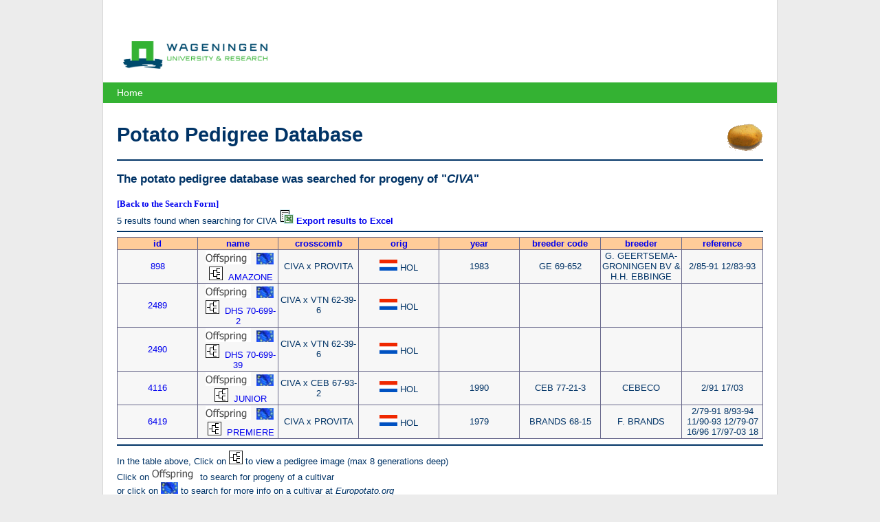

--- FILE ---
content_type: text/html; charset=utf-8
request_url: https://www.plantbreeding.wur.nl/PotatoPedigree/reverselookup.php?name=CIVA
body_size: 3888
content:
<!DOCTYPE html>
<html lang="nl">
  <head>
    <meta charset="utf-8">
    <meta http-equiv="X-UA-Compatible" content="IE=edge">
    <meta name="viewport" content="width=device-width, initial-scale=1">
    <title>Potato Pedigree Database - Potato pedigree progeny lookup results</title>
    <meta property="og:locale" content="nl_NL" />
    <meta property="og:type" content="website" />
    <meta property="og:title" content="Potato Pedigree Database - Potato pedigree progeny lookup results" />
    <meta property="og:description" content="Potato Pedigree Database, Potato pedigree progeny lookup results" />
    <link rel="stylesheet" media="all" href="/PotatoPedigree/layout/style.css" />
  </head>
  <body>
<div class="page">

  <header>
    <div>
        <a href="https://www.wur.nl/" title="Wageningen University &amp; Research"><img class="logo" src="/PotatoPedigree/layout/images/wur.png" alt="WUR logo"></a>  
    </div>
    <nav>
      <ul>
        <li><a href="/PotatoPedigree/">Home</a></li>
      </ul>
    </nav>
  </header>
  
  <h1>
    <img src="/PotatoPedigree/layout/images/piepertje3.gif" alt="potato" width="53" height="40" border="0" align="right">
    Potato Pedigree Database
  </h1>
  <hr class="line2" color="#003366">                

  <h3>The potato pedigree database was searched for progeny of "<i>CIVA</i>"</h3>
<a href="index.html"><font size="2" face="verdana"><b>[Back to the Search Form]</b></font></a><br>

    <font size="2">5 results found when searching for CIVA</font>  
  <a href="?name=CIVA&or=&csv=1"><img src="layout/images/excelexport.gif"> <font size=2><b>Export results to Excel</b></font></a>  <br>
  <hr color="#003366">
  
  <table>
    <tbody>
      <tr class="title">
        <td><a href="?name=CIVA&or=ID">id</a></td>
        <td><a href="?name=CIVA&or=NAME">name</a></td>
        <td><a href="?name=CIVA&or=crosscomb">crosscomb</a></td>
        <td><a href="?name=CIVA&or=orig">orig</a></td>
        <td><a href="?name=CIVA&or=jaar">year</a></td>
        <td><a href="?name=CIVA&or=breeder_code">breeder code</a></td>
        <td><a href="?name=CIVA&or=breeder">breeder</a></td>
        <td><a href="?name=CIVA&or=reference">reference</a></td>
      </tr>
              <tr class="row">
          <td><a href="pedigree_imagemap.php?id=898" target="image"><font size="2">898</font></a></td>
          <td>
            &nbsp;<a href="reverselookup.php?name=AMAZONE"><img src="/PotatoPedigree/layout/images/progeny.gif" alt="find progeny of AMAZONE" border="1"></a>
            &nbsp;<a href="https://www.europotato.org/display_description.php?variety_name=AMAZONE" target="europotato"><img src="/PotatoPedigree/layout/images/eu-flag.jpg" border="0"></a>
            &nbsp;&nbsp;<a href="pedigree_imagemap.php?id=898" target="image"><img src="/PotatoPedigree/layout/images/pedigree.gif" border="0"></a>
            &nbsp;<a href="pedigree_imagemap.php?id=898" target="image"><font size="2">AMAZONE</font></a></td>
          <td>CIVA x PROVITA</td>
          <td><img src="/PotatoPedigree/layout/flags/HOL.gif" border="0">&nbsp;<font size="2">HOL</font></td>
          <td>1983</td>
          <td>GE 69-652</td>
          <td>G. GEERTSEMA-GRONINGEN BV &amp; H.H. EBBINGE</td>
          <td>2/85-91 12/83-93</td>
        </tr>
              <tr class="row">
          <td><a href="pedigree_imagemap.php?id=2489" target="image"><font size="2">2489</font></a></td>
          <td>
            &nbsp;<a href="reverselookup.php?name=DHS+70-699-2"><img src="/PotatoPedigree/layout/images/progeny.gif" alt="find progeny of DHS 70-699-2" border="1"></a>
            &nbsp;<a href="https://www.europotato.org/display_description.php?variety_name=DHS+70-699-2" target="europotato"><img src="/PotatoPedigree/layout/images/eu-flag.jpg" border="0"></a>
            &nbsp;&nbsp;<a href="pedigree_imagemap.php?id=2489" target="image"><img src="/PotatoPedigree/layout/images/pedigree.gif" border="0"></a>
            &nbsp;<a href="pedigree_imagemap.php?id=2489" target="image"><font size="2">DHS 70-699-2</font></a></td>
          <td>CIVA x VTN 62-39-6</td>
          <td><img src="/PotatoPedigree/layout/flags/HOL.gif" border="0">&nbsp;<font size="2">HOL</font></td>
          <td></td>
          <td></td>
          <td></td>
          <td></td>
        </tr>
              <tr class="row">
          <td><a href="pedigree_imagemap.php?id=2490" target="image"><font size="2">2490</font></a></td>
          <td>
            &nbsp;<a href="reverselookup.php?name=DHS+70-699-39"><img src="/PotatoPedigree/layout/images/progeny.gif" alt="find progeny of DHS 70-699-39" border="1"></a>
            &nbsp;<a href="https://www.europotato.org/display_description.php?variety_name=DHS+70-699-39" target="europotato"><img src="/PotatoPedigree/layout/images/eu-flag.jpg" border="0"></a>
            &nbsp;&nbsp;<a href="pedigree_imagemap.php?id=2490" target="image"><img src="/PotatoPedigree/layout/images/pedigree.gif" border="0"></a>
            &nbsp;<a href="pedigree_imagemap.php?id=2490" target="image"><font size="2">DHS 70-699-39</font></a></td>
          <td>CIVA x VTN 62-39-6</td>
          <td><img src="/PotatoPedigree/layout/flags/HOL.gif" border="0">&nbsp;<font size="2">HOL</font></td>
          <td></td>
          <td></td>
          <td></td>
          <td></td>
        </tr>
              <tr class="row">
          <td><a href="pedigree_imagemap.php?id=4116" target="image"><font size="2">4116</font></a></td>
          <td>
            &nbsp;<a href="reverselookup.php?name=JUNIOR"><img src="/PotatoPedigree/layout/images/progeny.gif" alt="find progeny of JUNIOR" border="1"></a>
            &nbsp;<a href="https://www.europotato.org/display_description.php?variety_name=JUNIOR" target="europotato"><img src="/PotatoPedigree/layout/images/eu-flag.jpg" border="0"></a>
            &nbsp;&nbsp;<a href="pedigree_imagemap.php?id=4116" target="image"><img src="/PotatoPedigree/layout/images/pedigree.gif" border="0"></a>
            &nbsp;<a href="pedigree_imagemap.php?id=4116" target="image"><font size="2">JUNIOR</font></a></td>
          <td>CIVA x CEB 67-93-2</td>
          <td><img src="/PotatoPedigree/layout/flags/HOL.gif" border="0">&nbsp;<font size="2">HOL</font></td>
          <td>1990</td>
          <td>CEB 77-21-3</td>
          <td>CEBECO</td>
          <td>2/91 17/03</td>
        </tr>
              <tr class="row">
          <td><a href="pedigree_imagemap.php?id=6419" target="image"><font size="2">6419</font></a></td>
          <td>
            &nbsp;<a href="reverselookup.php?name=PREMIERE"><img src="/PotatoPedigree/layout/images/progeny.gif" alt="find progeny of PREMIERE" border="1"></a>
            &nbsp;<a href="https://www.europotato.org/display_description.php?variety_name=PREMIERE" target="europotato"><img src="/PotatoPedigree/layout/images/eu-flag.jpg" border="0"></a>
            &nbsp;&nbsp;<a href="pedigree_imagemap.php?id=6419" target="image"><img src="/PotatoPedigree/layout/images/pedigree.gif" border="0"></a>
            &nbsp;<a href="pedigree_imagemap.php?id=6419" target="image"><font size="2">PREMIERE</font></a></td>
          <td>CIVA x PROVITA</td>
          <td><img src="/PotatoPedigree/layout/flags/HOL.gif" border="0">&nbsp;<font size="2">HOL</font></td>
          <td>1979</td>
          <td>BRANDS 68-15</td>
          <td>F. BRANDS</td>
          <td>2/79-91 8/93-94 11/90-93 12/79-07 16/96 17/97-03 18</td>
        </tr>
        
    </tbody>
  </table>
  
  <hr color="#003366">
  
  <font size="2">In the table above, Click on <img src="/PotatoPedigree/layout/images/pedigree.gif"> to view a pedigree image (max 8 generations deep) 
  <br>
  <font size="2">Click on <img src="/PotatoPedigree/layout/images/progeny.gif" border="1"> to search for progeny of a cultivar
  <br>
  or click on <img src="/PotatoPedigree/layout/images/eu-flag.jpg"> to search for more info on a cultivar at <i>Europotato.org</i> </font>
  <br><br>
  
  

<hr class="line2" color="#003366">
<p><font size="2" color="#000000"><b>
<u><a name="SOURCES">SOURCES</a>:</u></b> The first number under <b>REFERENCE </b>refers to one
of the following sources: (followed by year of publication)</font>
</p>
<hr class="line2" color="#003366">

<p>
1. 
H.M. Darling, 1959.<br>
North American Potato Varieties.<br>
Potato Handbook 1959.<br>
<br>
2. J.A. Hogen-Esch en H. Zingstra, 1954, 1957, 1962, 1969, 1971/72, 1973/74.<br>
H. Zingstra en W. scheijgrond, 1975/76, 1977/78, 1979/80.<br>
H. Zingstra, 1981/82.<br>
A.Joosten en K. v.d. Woude, 1985.<br>
A. Joosten, 1988, 1991.<br>
Geniteurslijst voor aardappelrassen. <br>
<br>
3. R.N. Salaman, 1926.<br>
Potato varieties.<br>
Cambridge, University press.<br>
<br>
4. R. Diehl, 1938.<br>
La pomme de terre.<br>
Paris, Inprimerie nationale.<br>
<br>
5. K.R. Velthuis, 1916.<br>
Beknopt handboekje over den aardappelverbouw.<br>
Werkman, Groningen.<br>
<br>
6. Busch, 1889.<br>
Der Kartoffelbau.<br>
Hugo Voigt, Leipzig.<br>
<br>
7. American Potato Journal, 1937-2000<br>
<br>
8. Le Groupe d'Etude et de contrôle des Variétés et des Semences, 1993-1994.<br>
Bulletin des Varietes Pomme de terre.<br>
GEVES, La Miniere-F78285 Guyancourt cedex.<br>
<br>
9. C.F. Clark and P.M. Lombard, 1946, 1951.<br>
Descriptions of and key to American potato varieties.<br>
USDA Circular No. 741.<br>
United States Department of Agriculture, Washington, D.C.<br>
<br>
10. J. Chotkowski, J. Komorowska-Jedrys, J. Rembeza &amp; E. Ratuszniak, 1992-1993.<br>
Catalogue of polish potato varieties.<br>
Potato Research Institute, Bonin.<br>
<br>
11. The Scottish Seed Potato Development Council, 1990, 1993.<br>
Scotland the natural home of seed potatoes.<br>
<br>
12. Instituut voor plantenveredeling, 1924-1942.<br>
Beschrijvende rassenlijst (voor landbouwgewassen).<br>
(Rijks-)Commissie voor de Samenstelling van de Rassenlijst voor Landbouwgewassen, 
1943-2003.<br>
(Beschrijvende, Aanbevelende, Nationale) Rassenlijst voor Landbouwgewassen.<br>
<br>
13. New Brunswick Department of Agriculture, 1991, 1993.<br>
Potato varieties in Canada.<br>
<br>
14. G.A. Sparks, 1990.<br>
Identification of New Zealand potato cultivars.<br>
<br>
15. Schick R. &amp; M. Klinkowski, 1962.<br>
Die Kartoffel.<br>
<br>
16. The Central Potato Association, 1996, 1998, 2000.<br>
The catalogue of Czech potato varieties.<br>
<br>
17. NIVAA, 1997, 2003.<br>
Nederlandse Catalogus van Aardappelrassen.<br>
<br>
18. The British Potato Council, 2000.<br>
British Seed Variety Handbook.<br>
<br>
19. Gerardo Lopez Campos and Alberto Zubeldia Lizarduy, 1958?<br>
Estudio y descripcion de variedades antiguas de patata cultivadas en Espana.<br>
<br>
20. Pushkarnath, 1964.<br>
Potato in India – Varieties.<br>
<br>
21. Jaime Nosti, 1949.<br>
La patata de siembra en Espana.</span></p>
<p class="MsoNormal" style="text-align: justify">
<span style="font-size: 10.0pt; font-family: Arial; letter-spacing: -.15pt" lang="NL">
22. Sterk H., 1967<br>
Van Bintje tot Marijke</span></p>
<p class="MsoNormal" style="text-align: justify">
<span style="font-size: 10.0pt; font-family: Arial; letter-spacing: -.15pt" lang="NL">
23. F.N.P.P.P.T., Arvalis &amp; I.T.P.T., 2005.<br>
Catalogue des variétés de pommes de terre produites en France.</span></p>
<p class="MsoNormal" style="text-align: justify">
<span style="font-size: 10.0pt; font-family: Arial; letter-spacing: -.15pt" lang="NL">
24. F.N.P.P.P.T., 1984, 1986, 1989.<br>
Catalogue français des variétés de pommes de terre.</span>
</p>
<p>
<!--
  <font size="2">- You want to take more advantage of the potato database?</font> click <a href="../UK/software_peditree.html">here</a> for more details
//-->
</p>
<hr class="line1" color="#003366">

<p><b><a name="References"><font size="2">Reference</font></a><font size="2">:</font></b></p>
<ul>
  <li><font size="2">Hutten RCB &amp; Berloo, R van (2001) <i>An online potato pedigree database</i>. URL: </font><b><font size="2"><a href="http://www.plantbreeding.wur.nl/PotatoPedigree/">http://www.plantbreeding.wur.nl/PotatoPedigree/</a></font></b></li>
  <li><font size="2">R van Berloo, RCB Hutten, HJ van Eck and RGF Visser (2007). <i><a href="http://dx.doi.org/10.1007/s11540-007-9028-3">An online potato pedigree database resource.</a> </i>Potato reseearch 50 45-57</font></li>
</ul>
</div>
<footer class="text">
  <h2>Plant Breeding</h2>            
</footer>
<footer class="bottom">
  <a href="https://www.wur.nl/" title="Wageningen University &amp; Research">
    <img src="/PotatoPedigree/layout/images/wur_white.png" alt="Wageningen University and Research - To explore the potential of nature to improve the quality of life" class="left logo" title="Wageningen University and Research - To explore the potential of nature to improve the quality of life">
  </a>
</footer>  <!-- Google Analytics -->
  
  <script>
    (function(i,s,o,g,r,a,m){i['GoogleAnalyticsObject']=r;i[r]=i[r]||function(){
    (i[r].q=i[r].q||[]).push(arguments)},i[r].l=1*new Date();a=s.createElement(o),
    m=s.getElementsByTagName(o)[0];a.async=1;a.src=g;m.parentNode.insertBefore(a,m)
    })(window,document,'script','https://www.google-analytics.com/analytics.js','ga');
    ga('create', 'UA-18743767-2', 'auto');
    ga('send', 'pageview');  
  </script>
  
  <!-- End Google Analytics -->
  </body>
</html>
